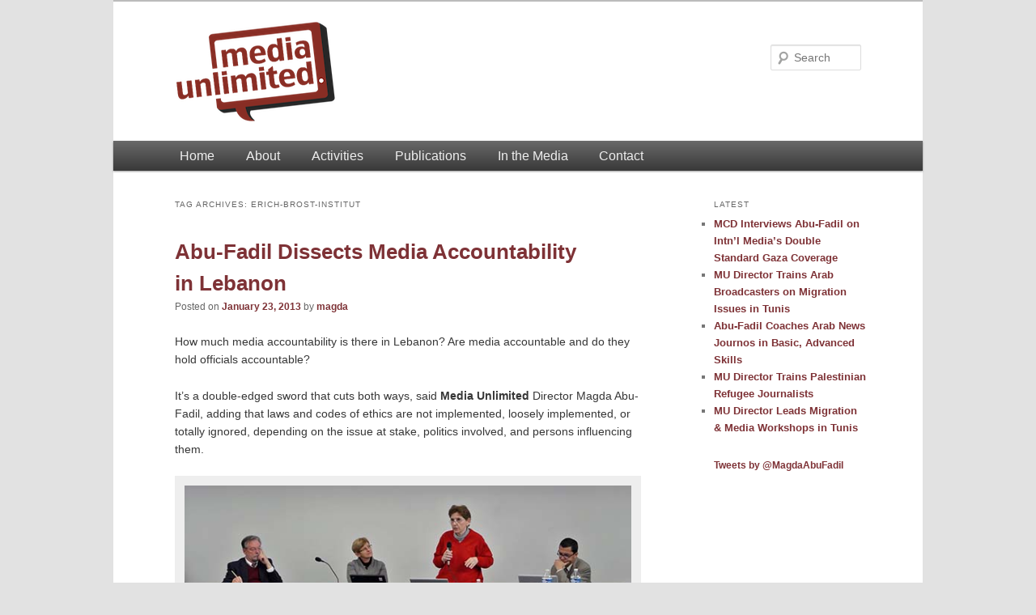

--- FILE ---
content_type: text/html; charset=UTF-8
request_url: http://media-unlimited.info/topics/erich-brost-institut/
body_size: 7849
content:
<!DOCTYPE html>
<!--[if IE 6]>
<html id="ie6" lang="en-US">
<![endif]-->
<!--[if IE 7]>
<html id="ie7" lang="en-US">
<![endif]-->
<!--[if IE 8]>
<html id="ie8" lang="en-US">
<![endif]-->
<!--[if !(IE 6) | !(IE 7) | !(IE 8)  ]><!-->
<html lang="en-US">
<!--<![endif]-->
<head>
<meta charset="UTF-8" />
<meta name="viewport" content="width=device-width" />
<title>Erich-Brost-Institut | Media Unlimited</title>
<link rel="profile" href="http://gmpg.org/xfn/11" />
<link rel="stylesheet" type="text/css" media="all" href="http://media-unlimited.info/wp/wp-content/themes/twentyeleven-mu/style.css" />
<link rel="pingback" href="http://media-unlimited.info/wp/xmlrpc.php" />
<!--[if lt IE 9]>
<script src="http://media-unlimited.info/wp/wp-content/themes/twentyeleven/js/html5.js" type="text/javascript"></script>
<![endif]-->
<meta name='robots' content='max-image-preview:large' />
<link rel='dns-prefetch' href='//s.w.org' />
<link rel="alternate" type="application/rss+xml" title="Media Unlimited &raquo; Feed" href="http://media-unlimited.info/feed/" />
<link rel="alternate" type="application/rss+xml" title="Media Unlimited &raquo; Comments Feed" href="http://media-unlimited.info/comments/feed/" />
<link rel="alternate" type="application/rss+xml" title="Media Unlimited &raquo; Erich-Brost-Institut Tag Feed" href="http://media-unlimited.info/topics/erich-brost-institut/feed/" />
<script type="text/javascript">
window._wpemojiSettings = {"baseUrl":"https:\/\/s.w.org\/images\/core\/emoji\/14.0.0\/72x72\/","ext":".png","svgUrl":"https:\/\/s.w.org\/images\/core\/emoji\/14.0.0\/svg\/","svgExt":".svg","source":{"concatemoji":"http:\/\/media-unlimited.info\/wp\/wp-includes\/js\/wp-emoji-release.min.js?ver=6.0.11"}};
/*! This file is auto-generated */
!function(e,a,t){var n,r,o,i=a.createElement("canvas"),p=i.getContext&&i.getContext("2d");function s(e,t){var a=String.fromCharCode,e=(p.clearRect(0,0,i.width,i.height),p.fillText(a.apply(this,e),0,0),i.toDataURL());return p.clearRect(0,0,i.width,i.height),p.fillText(a.apply(this,t),0,0),e===i.toDataURL()}function c(e){var t=a.createElement("script");t.src=e,t.defer=t.type="text/javascript",a.getElementsByTagName("head")[0].appendChild(t)}for(o=Array("flag","emoji"),t.supports={everything:!0,everythingExceptFlag:!0},r=0;r<o.length;r++)t.supports[o[r]]=function(e){if(!p||!p.fillText)return!1;switch(p.textBaseline="top",p.font="600 32px Arial",e){case"flag":return s([127987,65039,8205,9895,65039],[127987,65039,8203,9895,65039])?!1:!s([55356,56826,55356,56819],[55356,56826,8203,55356,56819])&&!s([55356,57332,56128,56423,56128,56418,56128,56421,56128,56430,56128,56423,56128,56447],[55356,57332,8203,56128,56423,8203,56128,56418,8203,56128,56421,8203,56128,56430,8203,56128,56423,8203,56128,56447]);case"emoji":return!s([129777,127995,8205,129778,127999],[129777,127995,8203,129778,127999])}return!1}(o[r]),t.supports.everything=t.supports.everything&&t.supports[o[r]],"flag"!==o[r]&&(t.supports.everythingExceptFlag=t.supports.everythingExceptFlag&&t.supports[o[r]]);t.supports.everythingExceptFlag=t.supports.everythingExceptFlag&&!t.supports.flag,t.DOMReady=!1,t.readyCallback=function(){t.DOMReady=!0},t.supports.everything||(n=function(){t.readyCallback()},a.addEventListener?(a.addEventListener("DOMContentLoaded",n,!1),e.addEventListener("load",n,!1)):(e.attachEvent("onload",n),a.attachEvent("onreadystatechange",function(){"complete"===a.readyState&&t.readyCallback()})),(e=t.source||{}).concatemoji?c(e.concatemoji):e.wpemoji&&e.twemoji&&(c(e.twemoji),c(e.wpemoji)))}(window,document,window._wpemojiSettings);
</script>
<style type="text/css">
img.wp-smiley,
img.emoji {
	display: inline !important;
	border: none !important;
	box-shadow: none !important;
	height: 1em !important;
	width: 1em !important;
	margin: 0 0.07em !important;
	vertical-align: -0.1em !important;
	background: none !important;
	padding: 0 !important;
}
</style>
	<link rel='stylesheet' id='wp-block-library-css'  href='http://media-unlimited.info/wp/wp-includes/css/dist/block-library/style.min.css?ver=6.0.11' type='text/css' media='all' />
<style id='wp-block-library-theme-inline-css' type='text/css'>
.wp-block-audio figcaption{color:#555;font-size:13px;text-align:center}.is-dark-theme .wp-block-audio figcaption{color:hsla(0,0%,100%,.65)}.wp-block-code{border:1px solid #ccc;border-radius:4px;font-family:Menlo,Consolas,monaco,monospace;padding:.8em 1em}.wp-block-embed figcaption{color:#555;font-size:13px;text-align:center}.is-dark-theme .wp-block-embed figcaption{color:hsla(0,0%,100%,.65)}.blocks-gallery-caption{color:#555;font-size:13px;text-align:center}.is-dark-theme .blocks-gallery-caption{color:hsla(0,0%,100%,.65)}.wp-block-image figcaption{color:#555;font-size:13px;text-align:center}.is-dark-theme .wp-block-image figcaption{color:hsla(0,0%,100%,.65)}.wp-block-pullquote{border-top:4px solid;border-bottom:4px solid;margin-bottom:1.75em;color:currentColor}.wp-block-pullquote__citation,.wp-block-pullquote cite,.wp-block-pullquote footer{color:currentColor;text-transform:uppercase;font-size:.8125em;font-style:normal}.wp-block-quote{border-left:.25em solid;margin:0 0 1.75em;padding-left:1em}.wp-block-quote cite,.wp-block-quote footer{color:currentColor;font-size:.8125em;position:relative;font-style:normal}.wp-block-quote.has-text-align-right{border-left:none;border-right:.25em solid;padding-left:0;padding-right:1em}.wp-block-quote.has-text-align-center{border:none;padding-left:0}.wp-block-quote.is-large,.wp-block-quote.is-style-large,.wp-block-quote.is-style-plain{border:none}.wp-block-search .wp-block-search__label{font-weight:700}:where(.wp-block-group.has-background){padding:1.25em 2.375em}.wp-block-separator.has-css-opacity{opacity:.4}.wp-block-separator{border:none;border-bottom:2px solid;margin-left:auto;margin-right:auto}.wp-block-separator.has-alpha-channel-opacity{opacity:1}.wp-block-separator:not(.is-style-wide):not(.is-style-dots){width:100px}.wp-block-separator.has-background:not(.is-style-dots){border-bottom:none;height:1px}.wp-block-separator.has-background:not(.is-style-wide):not(.is-style-dots){height:2px}.wp-block-table thead{border-bottom:3px solid}.wp-block-table tfoot{border-top:3px solid}.wp-block-table td,.wp-block-table th{padding:.5em;border:1px solid;word-break:normal}.wp-block-table figcaption{color:#555;font-size:13px;text-align:center}.is-dark-theme .wp-block-table figcaption{color:hsla(0,0%,100%,.65)}.wp-block-video figcaption{color:#555;font-size:13px;text-align:center}.is-dark-theme .wp-block-video figcaption{color:hsla(0,0%,100%,.65)}.wp-block-template-part.has-background{padding:1.25em 2.375em;margin-top:0;margin-bottom:0}
</style>
<style id='global-styles-inline-css' type='text/css'>
body{--wp--preset--color--black: #000;--wp--preset--color--cyan-bluish-gray: #abb8c3;--wp--preset--color--white: #fff;--wp--preset--color--pale-pink: #f78da7;--wp--preset--color--vivid-red: #cf2e2e;--wp--preset--color--luminous-vivid-orange: #ff6900;--wp--preset--color--luminous-vivid-amber: #fcb900;--wp--preset--color--light-green-cyan: #7bdcb5;--wp--preset--color--vivid-green-cyan: #00d084;--wp--preset--color--pale-cyan-blue: #8ed1fc;--wp--preset--color--vivid-cyan-blue: #0693e3;--wp--preset--color--vivid-purple: #9b51e0;--wp--preset--color--blue: #1982d1;--wp--preset--color--dark-gray: #373737;--wp--preset--color--medium-gray: #666;--wp--preset--color--light-gray: #e2e2e2;--wp--preset--gradient--vivid-cyan-blue-to-vivid-purple: linear-gradient(135deg,rgba(6,147,227,1) 0%,rgb(155,81,224) 100%);--wp--preset--gradient--light-green-cyan-to-vivid-green-cyan: linear-gradient(135deg,rgb(122,220,180) 0%,rgb(0,208,130) 100%);--wp--preset--gradient--luminous-vivid-amber-to-luminous-vivid-orange: linear-gradient(135deg,rgba(252,185,0,1) 0%,rgba(255,105,0,1) 100%);--wp--preset--gradient--luminous-vivid-orange-to-vivid-red: linear-gradient(135deg,rgba(255,105,0,1) 0%,rgb(207,46,46) 100%);--wp--preset--gradient--very-light-gray-to-cyan-bluish-gray: linear-gradient(135deg,rgb(238,238,238) 0%,rgb(169,184,195) 100%);--wp--preset--gradient--cool-to-warm-spectrum: linear-gradient(135deg,rgb(74,234,220) 0%,rgb(151,120,209) 20%,rgb(207,42,186) 40%,rgb(238,44,130) 60%,rgb(251,105,98) 80%,rgb(254,248,76) 100%);--wp--preset--gradient--blush-light-purple: linear-gradient(135deg,rgb(255,206,236) 0%,rgb(152,150,240) 100%);--wp--preset--gradient--blush-bordeaux: linear-gradient(135deg,rgb(254,205,165) 0%,rgb(254,45,45) 50%,rgb(107,0,62) 100%);--wp--preset--gradient--luminous-dusk: linear-gradient(135deg,rgb(255,203,112) 0%,rgb(199,81,192) 50%,rgb(65,88,208) 100%);--wp--preset--gradient--pale-ocean: linear-gradient(135deg,rgb(255,245,203) 0%,rgb(182,227,212) 50%,rgb(51,167,181) 100%);--wp--preset--gradient--electric-grass: linear-gradient(135deg,rgb(202,248,128) 0%,rgb(113,206,126) 100%);--wp--preset--gradient--midnight: linear-gradient(135deg,rgb(2,3,129) 0%,rgb(40,116,252) 100%);--wp--preset--duotone--dark-grayscale: url('#wp-duotone-dark-grayscale');--wp--preset--duotone--grayscale: url('#wp-duotone-grayscale');--wp--preset--duotone--purple-yellow: url('#wp-duotone-purple-yellow');--wp--preset--duotone--blue-red: url('#wp-duotone-blue-red');--wp--preset--duotone--midnight: url('#wp-duotone-midnight');--wp--preset--duotone--magenta-yellow: url('#wp-duotone-magenta-yellow');--wp--preset--duotone--purple-green: url('#wp-duotone-purple-green');--wp--preset--duotone--blue-orange: url('#wp-duotone-blue-orange');--wp--preset--font-size--small: 13px;--wp--preset--font-size--medium: 20px;--wp--preset--font-size--large: 36px;--wp--preset--font-size--x-large: 42px;}.has-black-color{color: var(--wp--preset--color--black) !important;}.has-cyan-bluish-gray-color{color: var(--wp--preset--color--cyan-bluish-gray) !important;}.has-white-color{color: var(--wp--preset--color--white) !important;}.has-pale-pink-color{color: var(--wp--preset--color--pale-pink) !important;}.has-vivid-red-color{color: var(--wp--preset--color--vivid-red) !important;}.has-luminous-vivid-orange-color{color: var(--wp--preset--color--luminous-vivid-orange) !important;}.has-luminous-vivid-amber-color{color: var(--wp--preset--color--luminous-vivid-amber) !important;}.has-light-green-cyan-color{color: var(--wp--preset--color--light-green-cyan) !important;}.has-vivid-green-cyan-color{color: var(--wp--preset--color--vivid-green-cyan) !important;}.has-pale-cyan-blue-color{color: var(--wp--preset--color--pale-cyan-blue) !important;}.has-vivid-cyan-blue-color{color: var(--wp--preset--color--vivid-cyan-blue) !important;}.has-vivid-purple-color{color: var(--wp--preset--color--vivid-purple) !important;}.has-black-background-color{background-color: var(--wp--preset--color--black) !important;}.has-cyan-bluish-gray-background-color{background-color: var(--wp--preset--color--cyan-bluish-gray) !important;}.has-white-background-color{background-color: var(--wp--preset--color--white) !important;}.has-pale-pink-background-color{background-color: var(--wp--preset--color--pale-pink) !important;}.has-vivid-red-background-color{background-color: var(--wp--preset--color--vivid-red) !important;}.has-luminous-vivid-orange-background-color{background-color: var(--wp--preset--color--luminous-vivid-orange) !important;}.has-luminous-vivid-amber-background-color{background-color: var(--wp--preset--color--luminous-vivid-amber) !important;}.has-light-green-cyan-background-color{background-color: var(--wp--preset--color--light-green-cyan) !important;}.has-vivid-green-cyan-background-color{background-color: var(--wp--preset--color--vivid-green-cyan) !important;}.has-pale-cyan-blue-background-color{background-color: var(--wp--preset--color--pale-cyan-blue) !important;}.has-vivid-cyan-blue-background-color{background-color: var(--wp--preset--color--vivid-cyan-blue) !important;}.has-vivid-purple-background-color{background-color: var(--wp--preset--color--vivid-purple) !important;}.has-black-border-color{border-color: var(--wp--preset--color--black) !important;}.has-cyan-bluish-gray-border-color{border-color: var(--wp--preset--color--cyan-bluish-gray) !important;}.has-white-border-color{border-color: var(--wp--preset--color--white) !important;}.has-pale-pink-border-color{border-color: var(--wp--preset--color--pale-pink) !important;}.has-vivid-red-border-color{border-color: var(--wp--preset--color--vivid-red) !important;}.has-luminous-vivid-orange-border-color{border-color: var(--wp--preset--color--luminous-vivid-orange) !important;}.has-luminous-vivid-amber-border-color{border-color: var(--wp--preset--color--luminous-vivid-amber) !important;}.has-light-green-cyan-border-color{border-color: var(--wp--preset--color--light-green-cyan) !important;}.has-vivid-green-cyan-border-color{border-color: var(--wp--preset--color--vivid-green-cyan) !important;}.has-pale-cyan-blue-border-color{border-color: var(--wp--preset--color--pale-cyan-blue) !important;}.has-vivid-cyan-blue-border-color{border-color: var(--wp--preset--color--vivid-cyan-blue) !important;}.has-vivid-purple-border-color{border-color: var(--wp--preset--color--vivid-purple) !important;}.has-vivid-cyan-blue-to-vivid-purple-gradient-background{background: var(--wp--preset--gradient--vivid-cyan-blue-to-vivid-purple) !important;}.has-light-green-cyan-to-vivid-green-cyan-gradient-background{background: var(--wp--preset--gradient--light-green-cyan-to-vivid-green-cyan) !important;}.has-luminous-vivid-amber-to-luminous-vivid-orange-gradient-background{background: var(--wp--preset--gradient--luminous-vivid-amber-to-luminous-vivid-orange) !important;}.has-luminous-vivid-orange-to-vivid-red-gradient-background{background: var(--wp--preset--gradient--luminous-vivid-orange-to-vivid-red) !important;}.has-very-light-gray-to-cyan-bluish-gray-gradient-background{background: var(--wp--preset--gradient--very-light-gray-to-cyan-bluish-gray) !important;}.has-cool-to-warm-spectrum-gradient-background{background: var(--wp--preset--gradient--cool-to-warm-spectrum) !important;}.has-blush-light-purple-gradient-background{background: var(--wp--preset--gradient--blush-light-purple) !important;}.has-blush-bordeaux-gradient-background{background: var(--wp--preset--gradient--blush-bordeaux) !important;}.has-luminous-dusk-gradient-background{background: var(--wp--preset--gradient--luminous-dusk) !important;}.has-pale-ocean-gradient-background{background: var(--wp--preset--gradient--pale-ocean) !important;}.has-electric-grass-gradient-background{background: var(--wp--preset--gradient--electric-grass) !important;}.has-midnight-gradient-background{background: var(--wp--preset--gradient--midnight) !important;}.has-small-font-size{font-size: var(--wp--preset--font-size--small) !important;}.has-medium-font-size{font-size: var(--wp--preset--font-size--medium) !important;}.has-large-font-size{font-size: var(--wp--preset--font-size--large) !important;}.has-x-large-font-size{font-size: var(--wp--preset--font-size--x-large) !important;}
</style>
<link rel='stylesheet' id='twentyeleven-block-style-css'  href='http://media-unlimited.info/wp/wp-content/themes/twentyeleven/blocks.css?ver=20190102' type='text/css' media='all' />
<link rel="https://api.w.org/" href="http://media-unlimited.info/wp-json/" /><link rel="alternate" type="application/json" href="http://media-unlimited.info/wp-json/wp/v2/tags/190" /><link rel="EditURI" type="application/rsd+xml" title="RSD" href="http://media-unlimited.info/wp/xmlrpc.php?rsd" />
<link rel="wlwmanifest" type="application/wlwmanifest+xml" href="http://media-unlimited.info/wp/wp-includes/wlwmanifest.xml" /> 
<meta name="generator" content="WordPress 6.0.11" />
	<style>
		/* Link color */
		a,
		#site-title a:focus,
		#site-title a:hover,
		#site-title a:active,
		.entry-title a:hover,
		.entry-title a:focus,
		.entry-title a:active,
		.widget_twentyeleven_ephemera .comments-link a:hover,
		section.recent-posts .other-recent-posts a[rel="bookmark"]:hover,
		section.recent-posts .other-recent-posts .comments-link a:hover,
		.format-image footer.entry-meta a:hover,
		#site-generator a:hover {
			color: #7e3236;
		}
		section.recent-posts .other-recent-posts .comments-link a:hover {
			border-color: #7e3236;
		}
		article.feature-image.small .entry-summary p a:hover,
		.entry-header .comments-link a:hover,
		.entry-header .comments-link a:focus,
		.entry-header .comments-link a:active,
		.feature-slider a.active {
			background-color: #7e3236;
		}
	</style>
	</head>

<body class="archive tag tag-erich-brost-institut tag-190 custom-background wp-embed-responsive two-column right-sidebar">
<div id="page" class="hfeed">
	<header id="branding" role="banner">
			<hgroup>
				<h1 id="site-title"><span><a href="http://media-unlimited.info/" title="Media Unlimited" rel="home"><img src="http://media-unlimited.info/wp/wp-content/uploads/2017/03/mu-logo-201703-200.png" alt="Media Unlimited" /></a></span></h1>
				<h2 id="site-description"></h2>
			</hgroup>

			
								<form method="get" id="searchform" action="http://media-unlimited.info/">
		<label for="s" class="assistive-text">Search</label>
		<input type="text" class="field" name="s" id="s" placeholder="Search" />
		<input type="submit" class="submit" name="submit" id="searchsubmit" value="Search" />
	</form>
			
			<nav id="access" role="navigation">
				<h3 class="assistive-text">Main menu</h3>
								<div class="skip-link"><a class="assistive-text" href="#content" title="Skip to primary content">Skip to primary content</a></div>
				<div class="skip-link"><a class="assistive-text" href="#secondary" title="Skip to secondary content">Skip to secondary content</a></div>
												<div class="menu-fixed-main-navigation-container"><ul id="menu-fixed-main-navigation" class="menu"><li id="menu-item-337" class="menu-item menu-item-type-post_type menu-item-object-page menu-item-home menu-item-337"><a href="http://media-unlimited.info/">Home</a></li>
<li id="menu-item-882" class="menu-item menu-item-type-post_type menu-item-object-page menu-item-has-children menu-item-882"><a href="http://media-unlimited.info/about/">About</a>
<ul class="sub-menu">
	<li id="menu-item-883" class="menu-item menu-item-type-post_type menu-item-object-page menu-item-883"><a href="http://media-unlimited.info/about/director/">Director</a></li>
</ul>
</li>
<li id="menu-item-343" class="menu-item menu-item-type-post_type menu-item-object-page current_page_parent menu-item-has-children menu-item-343"><a href="http://media-unlimited.info/activities/">Activities</a>
<ul class="sub-menu">
	<li id="menu-item-338" class="menu-item menu-item-type-post_type menu-item-object-page menu-item-338"><a href="http://media-unlimited.info/training/">Training</a></li>
	<li id="menu-item-339" class="menu-item menu-item-type-post_type menu-item-object-page menu-item-339"><a href="http://media-unlimited.info/speaking/">Speaking</a></li>
</ul>
</li>
<li id="menu-item-342" class="menu-item menu-item-type-post_type menu-item-object-page menu-item-342"><a href="http://media-unlimited.info/publications/">Publications</a></li>
<li id="menu-item-1099" class="menu-item menu-item-type-post_type menu-item-object-page menu-item-1099"><a href="http://media-unlimited.info/in-the-media/">In the Media</a></li>
<li id="menu-item-344" class="menu-item menu-item-type-post_type menu-item-object-page menu-item-344"><a href="http://media-unlimited.info/contact/">Contact</a></li>
</ul></div>			</nav><!-- #access -->
	</header><!-- #branding -->


	<div id="main">
		<section id="primary">
			<div id="content" role="main">

			
				<header class="page-header">
					<h1 class="page-title">
					Tag Archives: <span>Erich-Brost-Institut</span>					</h1>

									</header>

				
				
					
	<article id="post-942" class="post-942 post type-post status-publish format-standard has-post-thumbnail hentry category-speaking tag-algeria tag-arab-spring tag-britain tag-codes-of-ethics tag-dortmund-university tag-egypt tag-erich-brost-institut tag-france tag-germany tag-ghassan-moukheiber tag-institut-detudes-politiques-de-toulouse tag-italy tag-lebanon tag-media-accountability tag-media-act tag-media-laws tag-morocco tag-paris-ii-university tag-poland tag-press-freedom tag-toulouse">
		<header class="entry-header">
						<h1 class="entry-title"><a href="http://media-unlimited.info/abu-fadil-dissects-media-accountability-in-lebanon/" rel="bookmark">Abu-Fadil Dissects Media Accountability in Lebanon</a></h1>
			
						<div class="entry-meta">
				<span class="sep">Posted on </span><a href="http://media-unlimited.info/abu-fadil-dissects-media-accountability-in-lebanon/" title="11:10 am" rel="bookmark"><time class="entry-date" datetime="2013-01-23T11:10:42+02:00">January 23, 2013</time></a><span class="by-author"> <span class="sep"> by </span> <span class="author vcard"><a class="url fn n" href="http://media-unlimited.info/author/magda/" title="View all posts by magda" rel="author">magda</a></span></span>			</div><!-- .entry-meta -->
			
					</header><!-- .entry-header -->

				<div class="entry-content">
			<p>How much media accountability is there in Lebanon? Are media accountable and do they hold officials accountable?</p>
<p>It’s a double-edged sword that cuts both ways, said <strong>Media Unlimited</strong> Director Magda Abu-Fadil, adding that laws and codes of ethics are not implemented, loosely implemented, or totally ignored, depending on the issue at stake, politics involved, and persons influencing them.</p>
<div id="attachment_943" style="width: 610px" class="wp-caption alignnone"><a href="http://media-unlimited.info/abu-fadil-dissects-media-accountability-in-lebanon/magda-abu-fadil-on-media-accountability-in-lebanon/" rel="attachment wp-att-943"><img aria-describedby="caption-attachment-943" class="size-full wp-image-943" title="Magda Abu-Fadil on media accountability in Lebanon" src="http://media-unlimited.info/wp/wp-content/uploads/2013/01/Magda-Abu-Fadil-on-media-accountability-in-Lebanon.jpg" alt="" width="600" height="300" srcset="http://media-unlimited.info/wp/wp-content/uploads/2013/01/Magda-Abu-Fadil-on-media-accountability-in-Lebanon.jpg 600w, http://media-unlimited.info/wp/wp-content/uploads/2013/01/Magda-Abu-Fadil-on-media-accountability-in-Lebanon-300x150.jpg 300w, http://media-unlimited.info/wp/wp-content/uploads/2013/01/Magda-Abu-Fadil-on-media-accountability-in-Lebanon-500x250.jpg 500w" sizes="(max-width: 600px) 100vw, 600px" /></a><p id="caption-attachment-943" class="wp-caption-text">Magda Abu-Fadil on media accountability in Lebanon </p></div>
<p>She dissected Lebanon’s antiquated print and broadcast media laws that require major overhaul.</p>
<p>In a presentation on accountability at a forum organized by <a href="www.mediaact.eu">Media Act</a> in Toulouse, France, Abu-Fadil pointed to Lebanese legislator Ghassan Moukheiber’s Media Reform Bill aimed at shrinking the existing 109 provisions of the 1962 print law to 75.</p>
<p>According to Moukheiber, almost 80% of his draft bill’s provisions have been approved in the parliamentary committee discussing the matter.</p>
<p>Another draft bill on broadcast media put forward by Moukheiber would see the strengthening of the National Audio-Visual Media Council as a regulatory body.</p>
<div id="attachment_944" style="width: 541px" class="wp-caption alignnone"><a href="http://media-unlimited.info/abu-fadil-dissects-media-accountability-in-lebanon/lebanese-legislator-ghassan-moukheiber/" rel="attachment wp-att-944"><img aria-describedby="caption-attachment-944" loading="lazy" class="size-full wp-image-944" title="Lebanese legislator Ghassan Moukheiber" src="http://media-unlimited.info/wp/wp-content/uploads/2013/01/Lebanese-legislator-Ghassan-Moukheiber.jpg" alt="" width="531" height="577" srcset="http://media-unlimited.info/wp/wp-content/uploads/2013/01/Lebanese-legislator-Ghassan-Moukheiber.jpg 531w, http://media-unlimited.info/wp/wp-content/uploads/2013/01/Lebanese-legislator-Ghassan-Moukheiber-276x300.jpg 276w" sizes="(max-width: 531px) 100vw, 531px" /></a><p id="caption-attachment-944" class="wp-caption-text">Lebanese legislator Ghassan Moukheiber </p></div>
<p>It’s currently a toothless tiger of elected and appointed members along sectarian lines.</p>
<p>A very important draft bill on access to information has also passed the test, but all three bills have yet to be voted into law.</p>
<p>Abu-Fadil reviewed media-related events in 2012 and Lebanese print and broadcast journalists’ efforts to establish a stronger union presence.</p>
<p>She also discussed press freedom monitoring efforts by various local and international organizations, attempts to muzzle the media and whether Lebanon was immune to the “Arab Spring.”</p>
<p>The Media Act forum in January 2013 entitled “Media Accountability in Transition: Insights from the Arab World” was organized jointly by the German Erich-Brost-Institut at Dortmund University, the French Institut d’Etudes Politiques de Toulouse, and Paris II University.</p>
<div id="attachment_945" style="width: 610px" class="wp-caption alignnone"><a href="http://media-unlimited.info/abu-fadil-dissects-media-accountability-in-lebanon/profs-olivier-baisne%cc%81e-of-iep-toulouse-and-judith-pies-of-dortmund-university/" rel="attachment wp-att-945"><img aria-describedby="caption-attachment-945" loading="lazy" class="size-full wp-image-945" title="Profs. Olivier Baisnée of IEP Toulouse and Judith Pies of Dortmund University" src="http://media-unlimited.info/wp/wp-content/uploads/2013/01/Profs.-Olivier-Baisnée-of-IEP-Toulouse-and-Judith-Pies-of-Dortmund-University.jpg" alt="" width="600" height="377" srcset="http://media-unlimited.info/wp/wp-content/uploads/2013/01/Profs.-Olivier-Baisnée-of-IEP-Toulouse-and-Judith-Pies-of-Dortmund-University.jpg 600w, http://media-unlimited.info/wp/wp-content/uploads/2013/01/Profs.-Olivier-Baisnée-of-IEP-Toulouse-and-Judith-Pies-of-Dortmund-University-300x188.jpg 300w, http://media-unlimited.info/wp/wp-content/uploads/2013/01/Profs.-Olivier-Baisnée-of-IEP-Toulouse-and-Judith-Pies-of-Dortmund-University-477x300.jpg 477w" sizes="(max-width: 600px) 100vw, 600px" /></a><p id="caption-attachment-945" class="wp-caption-text">Profs. Olivier Baisnée of IEP Toulouse and Judith Pies of Dortmund University </p></div>
<p>It grouped experts from Germany, France, Italy, Britain, Poland, Egypt, Algeria, Morocco and Lebanon who reviewed potentials for media accountability in Jordan and Tunisia as well prospects in Egypt and Morocco.</p>
					</div><!-- .entry-content -->
		
		<footer class="entry-meta">
			
										<span class="cat-links">
					<span class="entry-utility-prep entry-utility-prep-cat-links">Posted in</span> <a href="http://media-unlimited.info/activities/speaking/" rel="category tag">Speaking</a>			</span>
							
										<span class="sep"> | </span>
								<span class="tag-links">
					<span class="entry-utility-prep entry-utility-prep-tag-links">Tagged</span> <a href="http://media-unlimited.info/topics/algeria/" rel="tag">Algeria</a>, <a href="http://media-unlimited.info/topics/arab-spring/" rel="tag">Arab Spring</a>, <a href="http://media-unlimited.info/topics/britain/" rel="tag">Britain</a>, <a href="http://media-unlimited.info/topics/codes-of-ethics/" rel="tag">codes of ethics</a>, <a href="http://media-unlimited.info/topics/dortmund-university/" rel="tag">Dortmund University</a>, <a href="http://media-unlimited.info/topics/egypt/" rel="tag">Egypt</a>, <a href="http://media-unlimited.info/topics/erich-brost-institut/" rel="tag">Erich-Brost-Institut</a>, <a href="http://media-unlimited.info/topics/france/" rel="tag">France</a>, <a href="http://media-unlimited.info/topics/germany/" rel="tag">Germany</a>, <a href="http://media-unlimited.info/topics/ghassan-moukheiber/" rel="tag">Ghassan Moukheiber</a>, <a href="http://media-unlimited.info/topics/institut-detudes-politiques-de-toulouse/" rel="tag">Institut d’Etudes Politiques de Toulouse</a>, <a href="http://media-unlimited.info/topics/italy/" rel="tag">Italy</a>, <a href="http://media-unlimited.info/topics/lebanon/" rel="tag">Lebanon</a>, <a href="http://media-unlimited.info/topics/media-accountability/" rel="tag">Media accountability</a>, <a href="http://media-unlimited.info/topics/media-act/" rel="tag">Media Act</a>, <a href="http://media-unlimited.info/topics/media-laws/" rel="tag">media laws</a>, <a href="http://media-unlimited.info/topics/morocco/" rel="tag">Morocco</a>, <a href="http://media-unlimited.info/topics/paris-ii-university/" rel="tag">Paris II University</a>, <a href="http://media-unlimited.info/topics/poland/" rel="tag">Poland</a>, <a href="http://media-unlimited.info/topics/press-freedom/" rel="tag">press freedom</a>, <a href="http://media-unlimited.info/topics/toulouse/" rel="tag">Toulouse</a>			</span>
							
			
					</footer><!-- .entry-meta -->
	</article><!-- #post-942 -->

				
				
			
			</div><!-- #content -->
		</section><!-- #primary -->

		<div id="secondary" class="widget-area" role="complementary">
			
		<aside id="recent-posts-2" class="widget widget_recent_entries">
		<h3 class="widget-title">Latest</h3>
		<ul>
											<li>
					<a href="http://media-unlimited.info/mcd-interviews-abu-fadil-on-intnl-medias-double-standard-gaza-coverage%ef%bf%bc/">MCD Interviews Abu-Fadil on Intn’l Media’s Double Standard Gaza Coverage￼</a>
									</li>
											<li>
					<a href="http://media-unlimited.info/mu-director-trains-arab-broadcasters-on-migration-issues-in-tunis%ef%bf%bc/">MU Director Trains Arab Broadcasters on Migration Issues in Tunis￼</a>
									</li>
											<li>
					<a href="http://media-unlimited.info/abu-fadil-coaches-arab-news-journos-in-basic-advanced-skills%ef%bf%bc/">Abu-Fadil Coaches Arab News Journos in Basic, Advanced Skills￼</a>
									</li>
											<li>
					<a href="http://media-unlimited.info/mu-director-trains-palestinian-refugee-journalists%ef%bf%bc/">MU Director Trains Palestinian Refugee Journalists￼</a>
									</li>
											<li>
					<a href="http://media-unlimited.info/mu-director-leads-migration-media-workshops-in-tunis%ef%bf%bc/">MU Director Leads Migration &#038; Media Workshops in Tunis￼</a>
									</li>
					</ul>

		</aside><aside id="text-2" class="widget widget_text">			<div class="textwidget"><a class="twitter-timeline" data-height="800" data-link-color="#E81C4F" href="https://twitter.com/MagdaAbuFadil">Tweets by @MagdaAbuFadil</a> <script async src="//platform.twitter.com/widgets.js" charset="utf-8"></script></div>
		</aside>		</div><!-- #secondary .widget-area -->

	</div><!-- #main -->

	<footer id="colophon" role="contentinfo">

			

			<div id="site-generator">
								<a href="http://wordpress.org/" title="Semantic Personal Publishing Platform" rel="generator">Powered by WordPress</a>
			</div>
	</footer><!-- #colophon -->
</div><!-- #page -->


</body>
</html>

--- FILE ---
content_type: text/css
request_url: http://media-unlimited.info/wp/wp-content/themes/twentyeleven-mu/style.css
body_size: 1551
content:
/*
Theme Name:		Twenty Eleven MU
Theme URI:		http://media-unlimited.info/twentyeleven-mu/
Description:	Child theme for the Twenty Eleven theme, specific to Media Unlimited
Author:			Karina Rodriguez
Author URI:		http://media-unlimited.info/
Template:		twentyeleven
Version:		1.0
Text Domain:	twentyeleven-mu
*/

@import url("../twentyeleven/style.css");

#page {
	margin: 2em auto; margin-top: 0;
}
.singular.page-template-pagewithposts-php #primary {
	margin: 0 -26.4% 0 0;
}
.singular #comments-title {
	margin: initial; /* or should I use unset? */
}
.singular footer.entry-meta { /* added by KR */
	border-top:1px dotted #ccc;
	padding-top:1.6em;
}
.singular.page-template-pagewithposts-php #content {
	margin: 0 7.6%;
	/* width:58.4%; */
}


#primary { margin-right:-29%; /* to fit twitter better */ }
#secondary { margin-right:7%; /* to fit twitter better */ }


/* =Global
----------------------------------------------- */

body, input, textarea {
	font-size: 14px;
	font-family: "Helvetica Neue", Helvetica, Arial, sans-serif;
	font-weight: normal; /* verify; before I had just commented out 300 */
}

/* =Header
----------------------------------------------- */

#site-title {
	padding: 1.65625em 0 0;
}
#site-description {
	margin: 0 270px 1.65625em 0;
}
#branding img {
	margin-bottom:0;
	width:auto;
}

/* =Menu
-------------------------------------------------------------- */

#access {
	background: -moz-linear-gradient(#696969, #393939);
	background: -o-linear-gradient(#696969, #393939);
	background: -webkit-gradient(linear, 0% 0%, 0% 100%, from(#696969), to(#393939)); /* older webkit syntax */
	background: -webkit-linear-gradient(#696969, #393939);
}
#access ul {
	font-size:16px;
}
#access a {
	line-height:2.333em;
}
#access ul ul {
	top: unset;
}
#access a:focus {
	color:#6F2F2D;
}

/* =Content
----------------------------------------------- */
.entry-title {
	padding-bottom:0;
	padding-top:0;
	/* there was too much space under and above the H1 */
}
.entry-title a {
	color:#7e3236;
}
.wp-caption {
	padding:5px;
}
.wp-caption img {
	padding: 6px !important;
}
.wp-caption .wp-caption-text,
.gallery-caption {
	color: inherit; /* original is #666 */
	font-family: inherit; /* original is Georgia, serif; */
}
.wp-caption .wp-caption-text {
	margin-bottom:0.3em;
	padding:5px 0;
}
.wp-caption .wp-caption-text:before {
	content: '';
}

/* Singular content styles for Posts and Pages */

.singular.page .hentry {
	padding: 1em 0 0;
}
.singular .entry-title {
	/*
	font-size: inherit;
	font-weight: bold;
	line-height: inherit;
	*/
}

/* Singular navigation */

#nav-single {
	white-space:nowrap;
}

/* Twitter */
body.home #twtr-widget-1 {
	margin-top:10em;
}

/* Site Generator Line */
#site-generator {
	padding: 1em 0.5em;
}
#site-generator a {
	font-weight: normal;
}

@media (max-width: 450px) {
	#aboutus-left p img { max-width:90px; }
	#aboutus-right p img { max-width:90px; }
}





/* =Kar’s customizations
----------------------------------------------- */
#home_intro { margin-bottom:2em; }
article.excerpt .entry-title { font-size:18px; }
article.excerpt .entry-content { padding-top:0; }
.note { font-size:90%; }
aside.widget .textwidget .twtr-widget {
	font:inherit !important;
	line-height:inherit !important;
	width:220px;
	margin-left:-1em;
	height:auto;
}
.twtr-widget h3, .twtr-widget h4, .twtr-widget p {
	line-height:inherit !important;
	clear:none;
}
.latest-in-pictures a { margin-right:5px; }
.entry-title[dir=rtl], .entry-header[dir=rtl] .entry-meta[dir=rtl] {
padding-right: 0;
}
p[dir=rtl] { /*font-size:110%;*/ }
#linktoar { margin-top:-3.6em; margin-left: 10em; margin-bottom:2em; }
#linktoar a { font-size:110%; }
#aboutus-left {
	float:left;
	/*
	width:268px;
	margin-right:48px;
	*/
	width:45.89%;
	margin-right:8.22%;
	
	}
#aboutus-left h2, #aboutus-right h2 { clear:none; }
#contact-en { width:45%; float:left; }
#contact-ar { line-height:1.6em; }

#post-522 .entry-content {
	width:auto;
	}

